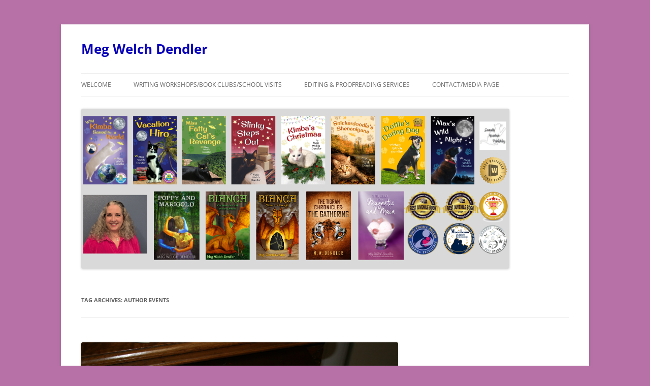

--- FILE ---
content_type: text/html; charset=UTF-8
request_url: https://megdendler.com/tag/author-events/
body_size: 14795
content:
<!DOCTYPE html>
<html lang="en-US">
<head>
<meta charset="UTF-8" />
<meta name="viewport" content="width=device-width, initial-scale=1.0" />
<title>Author Events | Meg Welch Dendler</title>
<link rel="profile" href="https://gmpg.org/xfn/11" />
<link rel="pingback" href="https://megdendler.com/xmlrpc.php">
<meta name='robots' content='max-image-preview:large' />
	<style>img:is([sizes="auto" i], [sizes^="auto," i]) { contain-intrinsic-size: 3000px 1500px }</style>
	<link rel="alternate" type="application/rss+xml" title="Meg Welch Dendler &raquo; Feed" href="https://megdendler.com/feed/" />
<link rel="alternate" type="application/rss+xml" title="Meg Welch Dendler &raquo; Comments Feed" href="https://megdendler.com/comments/feed/" />
<link rel="alternate" type="application/rss+xml" title="Meg Welch Dendler &raquo; Author Events Tag Feed" href="https://megdendler.com/tag/author-events/feed/" />
<script type="text/javascript">
/* <![CDATA[ */
window._wpemojiSettings = {"baseUrl":"https:\/\/s.w.org\/images\/core\/emoji\/16.0.1\/72x72\/","ext":".png","svgUrl":"https:\/\/s.w.org\/images\/core\/emoji\/16.0.1\/svg\/","svgExt":".svg","source":{"concatemoji":"https:\/\/megdendler.com\/wp-includes\/js\/wp-emoji-release.min.js?ver=6.8.3"}};
/*! This file is auto-generated */
!function(s,n){var o,i,e;function c(e){try{var t={supportTests:e,timestamp:(new Date).valueOf()};sessionStorage.setItem(o,JSON.stringify(t))}catch(e){}}function p(e,t,n){e.clearRect(0,0,e.canvas.width,e.canvas.height),e.fillText(t,0,0);var t=new Uint32Array(e.getImageData(0,0,e.canvas.width,e.canvas.height).data),a=(e.clearRect(0,0,e.canvas.width,e.canvas.height),e.fillText(n,0,0),new Uint32Array(e.getImageData(0,0,e.canvas.width,e.canvas.height).data));return t.every(function(e,t){return e===a[t]})}function u(e,t){e.clearRect(0,0,e.canvas.width,e.canvas.height),e.fillText(t,0,0);for(var n=e.getImageData(16,16,1,1),a=0;a<n.data.length;a++)if(0!==n.data[a])return!1;return!0}function f(e,t,n,a){switch(t){case"flag":return n(e,"\ud83c\udff3\ufe0f\u200d\u26a7\ufe0f","\ud83c\udff3\ufe0f\u200b\u26a7\ufe0f")?!1:!n(e,"\ud83c\udde8\ud83c\uddf6","\ud83c\udde8\u200b\ud83c\uddf6")&&!n(e,"\ud83c\udff4\udb40\udc67\udb40\udc62\udb40\udc65\udb40\udc6e\udb40\udc67\udb40\udc7f","\ud83c\udff4\u200b\udb40\udc67\u200b\udb40\udc62\u200b\udb40\udc65\u200b\udb40\udc6e\u200b\udb40\udc67\u200b\udb40\udc7f");case"emoji":return!a(e,"\ud83e\udedf")}return!1}function g(e,t,n,a){var r="undefined"!=typeof WorkerGlobalScope&&self instanceof WorkerGlobalScope?new OffscreenCanvas(300,150):s.createElement("canvas"),o=r.getContext("2d",{willReadFrequently:!0}),i=(o.textBaseline="top",o.font="600 32px Arial",{});return e.forEach(function(e){i[e]=t(o,e,n,a)}),i}function t(e){var t=s.createElement("script");t.src=e,t.defer=!0,s.head.appendChild(t)}"undefined"!=typeof Promise&&(o="wpEmojiSettingsSupports",i=["flag","emoji"],n.supports={everything:!0,everythingExceptFlag:!0},e=new Promise(function(e){s.addEventListener("DOMContentLoaded",e,{once:!0})}),new Promise(function(t){var n=function(){try{var e=JSON.parse(sessionStorage.getItem(o));if("object"==typeof e&&"number"==typeof e.timestamp&&(new Date).valueOf()<e.timestamp+604800&&"object"==typeof e.supportTests)return e.supportTests}catch(e){}return null}();if(!n){if("undefined"!=typeof Worker&&"undefined"!=typeof OffscreenCanvas&&"undefined"!=typeof URL&&URL.createObjectURL&&"undefined"!=typeof Blob)try{var e="postMessage("+g.toString()+"("+[JSON.stringify(i),f.toString(),p.toString(),u.toString()].join(",")+"));",a=new Blob([e],{type:"text/javascript"}),r=new Worker(URL.createObjectURL(a),{name:"wpTestEmojiSupports"});return void(r.onmessage=function(e){c(n=e.data),r.terminate(),t(n)})}catch(e){}c(n=g(i,f,p,u))}t(n)}).then(function(e){for(var t in e)n.supports[t]=e[t],n.supports.everything=n.supports.everything&&n.supports[t],"flag"!==t&&(n.supports.everythingExceptFlag=n.supports.everythingExceptFlag&&n.supports[t]);n.supports.everythingExceptFlag=n.supports.everythingExceptFlag&&!n.supports.flag,n.DOMReady=!1,n.readyCallback=function(){n.DOMReady=!0}}).then(function(){return e}).then(function(){var e;n.supports.everything||(n.readyCallback(),(e=n.source||{}).concatemoji?t(e.concatemoji):e.wpemoji&&e.twemoji&&(t(e.twemoji),t(e.wpemoji)))}))}((window,document),window._wpemojiSettings);
/* ]]> */
</script>
<style id='wp-emoji-styles-inline-css' type='text/css'>

	img.wp-smiley, img.emoji {
		display: inline !important;
		border: none !important;
		box-shadow: none !important;
		height: 1em !important;
		width: 1em !important;
		margin: 0 0.07em !important;
		vertical-align: -0.1em !important;
		background: none !important;
		padding: 0 !important;
	}
</style>
<link rel='stylesheet' id='wp-block-library-css' href='https://megdendler.com/wp-includes/css/dist/block-library/style.min.css?ver=6.8.3' type='text/css' media='all' />
<style id='wp-block-library-theme-inline-css' type='text/css'>
.wp-block-audio :where(figcaption){color:#555;font-size:13px;text-align:center}.is-dark-theme .wp-block-audio :where(figcaption){color:#ffffffa6}.wp-block-audio{margin:0 0 1em}.wp-block-code{border:1px solid #ccc;border-radius:4px;font-family:Menlo,Consolas,monaco,monospace;padding:.8em 1em}.wp-block-embed :where(figcaption){color:#555;font-size:13px;text-align:center}.is-dark-theme .wp-block-embed :where(figcaption){color:#ffffffa6}.wp-block-embed{margin:0 0 1em}.blocks-gallery-caption{color:#555;font-size:13px;text-align:center}.is-dark-theme .blocks-gallery-caption{color:#ffffffa6}:root :where(.wp-block-image figcaption){color:#555;font-size:13px;text-align:center}.is-dark-theme :root :where(.wp-block-image figcaption){color:#ffffffa6}.wp-block-image{margin:0 0 1em}.wp-block-pullquote{border-bottom:4px solid;border-top:4px solid;color:currentColor;margin-bottom:1.75em}.wp-block-pullquote cite,.wp-block-pullquote footer,.wp-block-pullquote__citation{color:currentColor;font-size:.8125em;font-style:normal;text-transform:uppercase}.wp-block-quote{border-left:.25em solid;margin:0 0 1.75em;padding-left:1em}.wp-block-quote cite,.wp-block-quote footer{color:currentColor;font-size:.8125em;font-style:normal;position:relative}.wp-block-quote:where(.has-text-align-right){border-left:none;border-right:.25em solid;padding-left:0;padding-right:1em}.wp-block-quote:where(.has-text-align-center){border:none;padding-left:0}.wp-block-quote.is-large,.wp-block-quote.is-style-large,.wp-block-quote:where(.is-style-plain){border:none}.wp-block-search .wp-block-search__label{font-weight:700}.wp-block-search__button{border:1px solid #ccc;padding:.375em .625em}:where(.wp-block-group.has-background){padding:1.25em 2.375em}.wp-block-separator.has-css-opacity{opacity:.4}.wp-block-separator{border:none;border-bottom:2px solid;margin-left:auto;margin-right:auto}.wp-block-separator.has-alpha-channel-opacity{opacity:1}.wp-block-separator:not(.is-style-wide):not(.is-style-dots){width:100px}.wp-block-separator.has-background:not(.is-style-dots){border-bottom:none;height:1px}.wp-block-separator.has-background:not(.is-style-wide):not(.is-style-dots){height:2px}.wp-block-table{margin:0 0 1em}.wp-block-table td,.wp-block-table th{word-break:normal}.wp-block-table :where(figcaption){color:#555;font-size:13px;text-align:center}.is-dark-theme .wp-block-table :where(figcaption){color:#ffffffa6}.wp-block-video :where(figcaption){color:#555;font-size:13px;text-align:center}.is-dark-theme .wp-block-video :where(figcaption){color:#ffffffa6}.wp-block-video{margin:0 0 1em}:root :where(.wp-block-template-part.has-background){margin-bottom:0;margin-top:0;padding:1.25em 2.375em}
</style>
<style id='classic-theme-styles-inline-css' type='text/css'>
/*! This file is auto-generated */
.wp-block-button__link{color:#fff;background-color:#32373c;border-radius:9999px;box-shadow:none;text-decoration:none;padding:calc(.667em + 2px) calc(1.333em + 2px);font-size:1.125em}.wp-block-file__button{background:#32373c;color:#fff;text-decoration:none}
</style>
<link rel='stylesheet' id='coblocks-frontend-css' href='https://megdendler.com/wp-content/plugins/coblocks/dist/style-coblocks-1.css?ver=3.1.16' type='text/css' media='all' />
<link rel='stylesheet' id='coblocks-extensions-css' href='https://megdendler.com/wp-content/plugins/coblocks/dist/style-coblocks-extensions.css?ver=3.1.16' type='text/css' media='all' />
<link rel='stylesheet' id='coblocks-animation-css' href='https://megdendler.com/wp-content/plugins/coblocks/dist/style-coblocks-animation.css?ver=2677611078ee87eb3b1c' type='text/css' media='all' />
<link rel='stylesheet' id='mpp_gutenberg-css' href='https://megdendler.com/wp-content/plugins/metronet-profile-picture/dist/blocks.style.build.css?ver=2.6.3' type='text/css' media='all' />
<style id='global-styles-inline-css' type='text/css'>
:root{--wp--preset--aspect-ratio--square: 1;--wp--preset--aspect-ratio--4-3: 4/3;--wp--preset--aspect-ratio--3-4: 3/4;--wp--preset--aspect-ratio--3-2: 3/2;--wp--preset--aspect-ratio--2-3: 2/3;--wp--preset--aspect-ratio--16-9: 16/9;--wp--preset--aspect-ratio--9-16: 9/16;--wp--preset--color--black: #000000;--wp--preset--color--cyan-bluish-gray: #abb8c3;--wp--preset--color--white: #fff;--wp--preset--color--pale-pink: #f78da7;--wp--preset--color--vivid-red: #cf2e2e;--wp--preset--color--luminous-vivid-orange: #ff6900;--wp--preset--color--luminous-vivid-amber: #fcb900;--wp--preset--color--light-green-cyan: #7bdcb5;--wp--preset--color--vivid-green-cyan: #00d084;--wp--preset--color--pale-cyan-blue: #8ed1fc;--wp--preset--color--vivid-cyan-blue: #0693e3;--wp--preset--color--vivid-purple: #9b51e0;--wp--preset--color--blue: #21759b;--wp--preset--color--dark-gray: #444;--wp--preset--color--medium-gray: #9f9f9f;--wp--preset--color--light-gray: #e6e6e6;--wp--preset--gradient--vivid-cyan-blue-to-vivid-purple: linear-gradient(135deg,rgba(6,147,227,1) 0%,rgb(155,81,224) 100%);--wp--preset--gradient--light-green-cyan-to-vivid-green-cyan: linear-gradient(135deg,rgb(122,220,180) 0%,rgb(0,208,130) 100%);--wp--preset--gradient--luminous-vivid-amber-to-luminous-vivid-orange: linear-gradient(135deg,rgba(252,185,0,1) 0%,rgba(255,105,0,1) 100%);--wp--preset--gradient--luminous-vivid-orange-to-vivid-red: linear-gradient(135deg,rgba(255,105,0,1) 0%,rgb(207,46,46) 100%);--wp--preset--gradient--very-light-gray-to-cyan-bluish-gray: linear-gradient(135deg,rgb(238,238,238) 0%,rgb(169,184,195) 100%);--wp--preset--gradient--cool-to-warm-spectrum: linear-gradient(135deg,rgb(74,234,220) 0%,rgb(151,120,209) 20%,rgb(207,42,186) 40%,rgb(238,44,130) 60%,rgb(251,105,98) 80%,rgb(254,248,76) 100%);--wp--preset--gradient--blush-light-purple: linear-gradient(135deg,rgb(255,206,236) 0%,rgb(152,150,240) 100%);--wp--preset--gradient--blush-bordeaux: linear-gradient(135deg,rgb(254,205,165) 0%,rgb(254,45,45) 50%,rgb(107,0,62) 100%);--wp--preset--gradient--luminous-dusk: linear-gradient(135deg,rgb(255,203,112) 0%,rgb(199,81,192) 50%,rgb(65,88,208) 100%);--wp--preset--gradient--pale-ocean: linear-gradient(135deg,rgb(255,245,203) 0%,rgb(182,227,212) 50%,rgb(51,167,181) 100%);--wp--preset--gradient--electric-grass: linear-gradient(135deg,rgb(202,248,128) 0%,rgb(113,206,126) 100%);--wp--preset--gradient--midnight: linear-gradient(135deg,rgb(2,3,129) 0%,rgb(40,116,252) 100%);--wp--preset--font-size--small: 13px;--wp--preset--font-size--medium: 20px;--wp--preset--font-size--large: 36px;--wp--preset--font-size--x-large: 42px;--wp--preset--spacing--20: 0.44rem;--wp--preset--spacing--30: 0.67rem;--wp--preset--spacing--40: 1rem;--wp--preset--spacing--50: 1.5rem;--wp--preset--spacing--60: 2.25rem;--wp--preset--spacing--70: 3.38rem;--wp--preset--spacing--80: 5.06rem;--wp--preset--shadow--natural: 6px 6px 9px rgba(0, 0, 0, 0.2);--wp--preset--shadow--deep: 12px 12px 50px rgba(0, 0, 0, 0.4);--wp--preset--shadow--sharp: 6px 6px 0px rgba(0, 0, 0, 0.2);--wp--preset--shadow--outlined: 6px 6px 0px -3px rgba(255, 255, 255, 1), 6px 6px rgba(0, 0, 0, 1);--wp--preset--shadow--crisp: 6px 6px 0px rgba(0, 0, 0, 1);}:where(.is-layout-flex){gap: 0.5em;}:where(.is-layout-grid){gap: 0.5em;}body .is-layout-flex{display: flex;}.is-layout-flex{flex-wrap: wrap;align-items: center;}.is-layout-flex > :is(*, div){margin: 0;}body .is-layout-grid{display: grid;}.is-layout-grid > :is(*, div){margin: 0;}:where(.wp-block-columns.is-layout-flex){gap: 2em;}:where(.wp-block-columns.is-layout-grid){gap: 2em;}:where(.wp-block-post-template.is-layout-flex){gap: 1.25em;}:where(.wp-block-post-template.is-layout-grid){gap: 1.25em;}.has-black-color{color: var(--wp--preset--color--black) !important;}.has-cyan-bluish-gray-color{color: var(--wp--preset--color--cyan-bluish-gray) !important;}.has-white-color{color: var(--wp--preset--color--white) !important;}.has-pale-pink-color{color: var(--wp--preset--color--pale-pink) !important;}.has-vivid-red-color{color: var(--wp--preset--color--vivid-red) !important;}.has-luminous-vivid-orange-color{color: var(--wp--preset--color--luminous-vivid-orange) !important;}.has-luminous-vivid-amber-color{color: var(--wp--preset--color--luminous-vivid-amber) !important;}.has-light-green-cyan-color{color: var(--wp--preset--color--light-green-cyan) !important;}.has-vivid-green-cyan-color{color: var(--wp--preset--color--vivid-green-cyan) !important;}.has-pale-cyan-blue-color{color: var(--wp--preset--color--pale-cyan-blue) !important;}.has-vivid-cyan-blue-color{color: var(--wp--preset--color--vivid-cyan-blue) !important;}.has-vivid-purple-color{color: var(--wp--preset--color--vivid-purple) !important;}.has-black-background-color{background-color: var(--wp--preset--color--black) !important;}.has-cyan-bluish-gray-background-color{background-color: var(--wp--preset--color--cyan-bluish-gray) !important;}.has-white-background-color{background-color: var(--wp--preset--color--white) !important;}.has-pale-pink-background-color{background-color: var(--wp--preset--color--pale-pink) !important;}.has-vivid-red-background-color{background-color: var(--wp--preset--color--vivid-red) !important;}.has-luminous-vivid-orange-background-color{background-color: var(--wp--preset--color--luminous-vivid-orange) !important;}.has-luminous-vivid-amber-background-color{background-color: var(--wp--preset--color--luminous-vivid-amber) !important;}.has-light-green-cyan-background-color{background-color: var(--wp--preset--color--light-green-cyan) !important;}.has-vivid-green-cyan-background-color{background-color: var(--wp--preset--color--vivid-green-cyan) !important;}.has-pale-cyan-blue-background-color{background-color: var(--wp--preset--color--pale-cyan-blue) !important;}.has-vivid-cyan-blue-background-color{background-color: var(--wp--preset--color--vivid-cyan-blue) !important;}.has-vivid-purple-background-color{background-color: var(--wp--preset--color--vivid-purple) !important;}.has-black-border-color{border-color: var(--wp--preset--color--black) !important;}.has-cyan-bluish-gray-border-color{border-color: var(--wp--preset--color--cyan-bluish-gray) !important;}.has-white-border-color{border-color: var(--wp--preset--color--white) !important;}.has-pale-pink-border-color{border-color: var(--wp--preset--color--pale-pink) !important;}.has-vivid-red-border-color{border-color: var(--wp--preset--color--vivid-red) !important;}.has-luminous-vivid-orange-border-color{border-color: var(--wp--preset--color--luminous-vivid-orange) !important;}.has-luminous-vivid-amber-border-color{border-color: var(--wp--preset--color--luminous-vivid-amber) !important;}.has-light-green-cyan-border-color{border-color: var(--wp--preset--color--light-green-cyan) !important;}.has-vivid-green-cyan-border-color{border-color: var(--wp--preset--color--vivid-green-cyan) !important;}.has-pale-cyan-blue-border-color{border-color: var(--wp--preset--color--pale-cyan-blue) !important;}.has-vivid-cyan-blue-border-color{border-color: var(--wp--preset--color--vivid-cyan-blue) !important;}.has-vivid-purple-border-color{border-color: var(--wp--preset--color--vivid-purple) !important;}.has-vivid-cyan-blue-to-vivid-purple-gradient-background{background: var(--wp--preset--gradient--vivid-cyan-blue-to-vivid-purple) !important;}.has-light-green-cyan-to-vivid-green-cyan-gradient-background{background: var(--wp--preset--gradient--light-green-cyan-to-vivid-green-cyan) !important;}.has-luminous-vivid-amber-to-luminous-vivid-orange-gradient-background{background: var(--wp--preset--gradient--luminous-vivid-amber-to-luminous-vivid-orange) !important;}.has-luminous-vivid-orange-to-vivid-red-gradient-background{background: var(--wp--preset--gradient--luminous-vivid-orange-to-vivid-red) !important;}.has-very-light-gray-to-cyan-bluish-gray-gradient-background{background: var(--wp--preset--gradient--very-light-gray-to-cyan-bluish-gray) !important;}.has-cool-to-warm-spectrum-gradient-background{background: var(--wp--preset--gradient--cool-to-warm-spectrum) !important;}.has-blush-light-purple-gradient-background{background: var(--wp--preset--gradient--blush-light-purple) !important;}.has-blush-bordeaux-gradient-background{background: var(--wp--preset--gradient--blush-bordeaux) !important;}.has-luminous-dusk-gradient-background{background: var(--wp--preset--gradient--luminous-dusk) !important;}.has-pale-ocean-gradient-background{background: var(--wp--preset--gradient--pale-ocean) !important;}.has-electric-grass-gradient-background{background: var(--wp--preset--gradient--electric-grass) !important;}.has-midnight-gradient-background{background: var(--wp--preset--gradient--midnight) !important;}.has-small-font-size{font-size: var(--wp--preset--font-size--small) !important;}.has-medium-font-size{font-size: var(--wp--preset--font-size--medium) !important;}.has-large-font-size{font-size: var(--wp--preset--font-size--large) !important;}.has-x-large-font-size{font-size: var(--wp--preset--font-size--x-large) !important;}
:where(.wp-block-post-template.is-layout-flex){gap: 1.25em;}:where(.wp-block-post-template.is-layout-grid){gap: 1.25em;}
:where(.wp-block-columns.is-layout-flex){gap: 2em;}:where(.wp-block-columns.is-layout-grid){gap: 2em;}
:root :where(.wp-block-pullquote){font-size: 1.5em;line-height: 1.6;}
</style>
<link rel='stylesheet' id='easy_author_image-css' href='https://megdendler.com/wp-content/plugins/easy-author-image/css/easy-author-image.css?ver=6.8.3' type='text/css' media='all' />
<link rel='stylesheet' id='wp-components-css' href='https://megdendler.com/wp-includes/css/dist/components/style.min.css?ver=6.8.3' type='text/css' media='all' />
<link rel='stylesheet' id='godaddy-styles-css' href='https://megdendler.com/wp-content/mu-plugins/vendor/wpex/godaddy-launch/includes/Dependencies/GoDaddy/Styles/build/latest.css?ver=2.0.2' type='text/css' media='all' />
<link rel='stylesheet' id='twentytwelve-fonts-css' href='https://megdendler.com/wp-content/themes/twentytwelve/fonts/font-open-sans.css?ver=20230328' type='text/css' media='all' />
<link rel='stylesheet' id='twentytwelve-style-css' href='https://megdendler.com/wp-content/themes/twentytwelve/style.css?ver=20251202' type='text/css' media='all' />
<link rel='stylesheet' id='twentytwelve-block-style-css' href='https://megdendler.com/wp-content/themes/twentytwelve/css/blocks.css?ver=20251031' type='text/css' media='all' />
<link rel='stylesheet' id='wptt_front-css' href='https://megdendler.com/wp-content/plugins/wp-twitter-feeds/controller/../css/admin_style.min.css?ver=6.8.3' type='text/css' media='all' />
<script type="text/javascript" src="https://megdendler.com/wp-includes/js/jquery/jquery.min.js?ver=3.7.1" id="jquery-core-js"></script>
<script type="text/javascript" src="https://megdendler.com/wp-includes/js/jquery/jquery-migrate.min.js?ver=3.4.1" id="jquery-migrate-js"></script>
<script type="text/javascript" src="https://megdendler.com/wp-content/themes/twentytwelve/js/navigation.js?ver=20250303" id="twentytwelve-navigation-js" defer="defer" data-wp-strategy="defer"></script>
<link rel="https://api.w.org/" href="https://megdendler.com/wp-json/" /><link rel="alternate" title="JSON" type="application/json" href="https://megdendler.com/wp-json/wp/v2/tags/277" /><link rel="EditURI" type="application/rsd+xml" title="RSD" href="https://megdendler.com/xmlrpc.php?rsd" />
<meta name="description" content="Week 6 in Meg&#039;s Self-Publishing Journey: Live Events and Blog Tours. Evaluating what was worth the time and what was a waste.">
	<style type="text/css" id="twentytwelve-header-css">
			.site-header h1 a,
		.site-header h2 {
			color: #0801ba;
		}
		</style>
	<style type="text/css" id="custom-background-css">
body.custom-background { background-color: #b771a7; }
</style>
	<link rel="icon" href="https://megdendler.com/wp-content/uploads/2015/09/cropped-SMP-Logo-32x32.jpg" sizes="32x32" />
<link rel="icon" href="https://megdendler.com/wp-content/uploads/2015/09/cropped-SMP-Logo-192x192.jpg" sizes="192x192" />
<link rel="apple-touch-icon" href="https://megdendler.com/wp-content/uploads/2015/09/cropped-SMP-Logo-180x180.jpg" />
<meta name="msapplication-TileImage" content="https://megdendler.com/wp-content/uploads/2015/09/cropped-SMP-Logo-270x270.jpg" />
</head>

<body class="archive tag tag-author-events tag-277 custom-background wp-embed-responsive wp-theme-twentytwelve is-twentytwelve full-width custom-font-enabled single-author">
<div id="page" class="hfeed site">
	<a class="screen-reader-text skip-link" href="#content">Skip to content</a>
	<header id="masthead" class="site-header">
		<hgroup>
							<h1 class="site-title"><a href="https://megdendler.com/" rel="home" >Meg Welch Dendler</a></h1>
						</hgroup>

		<nav id="site-navigation" class="main-navigation">
			<button class="menu-toggle">Menu</button>
			<div class="menu-main-container"><ul id="menu-main" class="nav-menu"><li id="menu-item-48" class="menu-item menu-item-type-post_type menu-item-object-page menu-item-home menu-item-48"><a href="https://megdendler.com/">Welcome</a></li>
<li id="menu-item-993" class="menu-item menu-item-type-post_type menu-item-object-page menu-item-993"><a href="https://megdendler.com/writing-workshops-book-clubs-school-visits/">Writing Workshops/Book Clubs/School Visits</a></li>
<li id="menu-item-1170" class="menu-item menu-item-type-post_type menu-item-object-page menu-item-1170"><a href="https://megdendler.com/editing-and-proofreading-services/">Editing &#038; Proofreading Services</a></li>
<li id="menu-item-43" class="menu-item menu-item-type-post_type menu-item-object-page menu-item-43"><a href="https://megdendler.com/contact/">Contact/Media Page</a></li>
</ul></div>		</nav><!-- #site-navigation -->

				<a href="https://megdendler.com/"  rel="home"><img src="https://megdendler.com/wp-content/uploads/2025/03/cropped-Facebook-Cover-Photo-2025.png" width="843" height="315" alt="Meg Welch Dendler" class="header-image" srcset="https://megdendler.com/wp-content/uploads/2025/03/cropped-Facebook-Cover-Photo-2025.png 843w, https://megdendler.com/wp-content/uploads/2025/03/cropped-Facebook-Cover-Photo-2025-300x112.png 300w, https://megdendler.com/wp-content/uploads/2025/03/cropped-Facebook-Cover-Photo-2025-768x287.png 768w, https://megdendler.com/wp-content/uploads/2025/03/cropped-Facebook-Cover-Photo-2025-624x233.png 624w" sizes="(max-width: 843px) 100vw, 843px" decoding="async" fetchpriority="high" /></a>
			</header><!-- #masthead -->

	<div id="main" class="wrapper">

	<section id="primary" class="site-content">
		<div id="content" role="main">

					<header class="archive-header">
				<h1 class="archive-title">
				Tag Archives: <span>Author Events</span>				</h1>

						</header><!-- .archive-header -->

			
	<article id="post-896" class="post-896 post type-post status-publish format-standard has-post-thumbnail hentry category-behind-the-scenes category-blog-series tag-at-the-corner-of-magnetic-and-main tag-author-events tag-blog-tours tag-kimberling-area-library tag-live-events tag-max-wild-night tag-meg-welch-dendler tag-mother-daughter-book-reviews tag-self-promotion tag-self-publishing tag-vacation-hiro tag-why-kimba-saved-the-world">
				<header class="entry-header">
			<img width="624" height="417" src="https://megdendler.com/wp-content/uploads/2013/04/IMG_5919.jpg" class="attachment-post-thumbnail size-post-thumbnail wp-post-image" alt="" decoding="async" srcset="https://megdendler.com/wp-content/uploads/2013/04/IMG_5919.jpg 2816w, https://megdendler.com/wp-content/uploads/2013/04/IMG_5919-300x200.jpg 300w, https://megdendler.com/wp-content/uploads/2013/04/IMG_5919-1024x683.jpg 1024w" sizes="(max-width: 624px) 100vw, 624px" />
						<h1 class="entry-title">
				<a href="https://megdendler.com/self-publishing-journey-week-6/" rel="bookmark">Self-Publishing Journey: Week 6</a>
			</h1>
								</header><!-- .entry-header -->

				<div class="entry-content">
			<p><strong>Week 6: Live Events &amp; Blog Tours</strong></p>
<p>So now we are looking at the dreaded side of self-publishing for most writers: self-promotion. Writers didn’t used to have to deal with this. Your publishing company would toot your horn, promote your book, and you could show up very humbly and sign for adoring fans. Those days are gone, even for 99% of traditionally published authors.</p>
<p>I have a bachelor’s degree in public relations, so I know what needs to be done in this field. I’ve read some good books and follow some blogs of other authors and their journey. Some things have worked for us, some have not. What I can speak to specifically is promoting a book for elementary and early middle school age readers. It is a very specific market, and what may work for an adult book won’t work for me. I have done dozens of live events and set up blog tours for my first two books. Here’s what we have learned so far.</p>
<p><strong>Blog Tours</strong></p>
<p>Blog tours are an entirely separate beast from live events. When “Why Kimba Saved The World” released, I spent hours (I mean DAYS) setting up a blog tour. I screened carefully to make sure that the blogger wrote about children’s books and posted reviews consistently. Nearly everyone who agreed to take part in the tour did their part. I think there were about 10 of them. I made some great connections that I still keep in touch with, and we cross-promote each other. As far as all of that goes, it was a success. However, I don’t think any sales came from any of those posts. For “Vacation Hiro,” I set up a smaller blog tour, mostly of the sites who had already posted on “Kimba.” For Book 3, I did very little blog promotion. My big targets then were already established readers through social media and my newsletter.</p>
<p>I did get many, many reviews posted to amazon.com from those bloggers, especially for Book 1. That’s nothing to sneeze at (more on that in a later blog), but that’s not really the goal of a blog tour. You are supposed to be getting in front of new readers. I’m not sure blog tours, especially for kid’s books, work that way. At least not the ones you can set up on your own.</p>
<p>Paying for someone else to promote your books is an option on the blog tour front. The <a title="Mother-Daughter Book Review Site" href="http://motherdaughterbookreviews.com/" target="_blank">Mother-Daughter Book Review</a> site has very reasonable packages, and they have a fantastic reputation. But it does feel rather like paying for a review (something I avoid), so I have not tried their services yet. That may change in the future.</p>
<p>When “Max’s Wild Night” comes out in May, I will definitely be in touch with bloggers, but the goal will be for reviews. The same will be true of “At the Corner of Magnetic and Main,” but it will be a whole new set of bloggers because this is an adult book. How much time I devote to finding them is questionable. <a title="Meg's LinkedIn Page" href="https://www.linkedin.com/profile/view?id=228478337&amp;trk=nav_responsive_tab_profile" target="_blank">I’ve made many connections through LinkedIn</a> with those type of bloggers because I knew this book would come out one way or another. As long as it doesn’t become overly time consuming, I’m sure I’ll be working on connecting with them. I’ll try to coordinate the posts around the release date, but I’ll know more what to expect this time. If there are some sales, excellent. Mostly, I’ll be looking for reviews.</p>
<p>If you think a blog tour would be fun, go for it. There’s no harm, but you have to judge the amount of time you devote to it.</p>
<p><strong>Live/Face-to-Face Events</strong></p>
<p>Live events are by far our best sales venues for me, but it matters where we go and how much we have to spend to be there. We have learned, the hard way, that spending too much for any booth or table space will leave us disappointed. If we are going to have hotel costs involved, we are not going to make money. Promotion is all good and fine, but if you don’t sell enough books to cover costs you are not making money. That is our goal. This is a business for us, not a hobby. My time comes at a price. If I’m busy with something else, I’m not writing. That’s one of the things that has to weigh into every decision we make about events this year. Some goodwill and getting yourself in front of the right people is okay. Just watch how much you put into that. After the last two years of live events, we have reached some conclusions.</p>
<ul>
<li>The War Eagle Fall Craft Fair was by far our most successful event. <a title="War Eagle Fall Craft Fair 2014 &amp; Greenwood Writer’s Event" href="https://megdendler.com/war-eagle-fall-craft-fair-2014/" target="_blank">You can read my blog about it at this link.</a> We sold nearly 100 books over the four days we were there, met lots of new and excited readers, and didn’t have to pay an arm and a leg for the space. We made a nice profit. Perfect. But it is only once a year. There is a much smaller spring fair (and we did reasonably well there too), but it may not be held this year. Large craft fairs like this are big on our agenda for 2015. I’ve kept my ears open and made notes on ones within driving distance. There are a couple in Fayetteville I will be investigating and maybe taking part in. People coming to these events are ready to buy something and are looking for unique items they can’t just find at their local store. Indie books are a great fit for them.</li>
<li>Targeted events can be successful—events that have some connection with your book. My books are about cats, so I got a booth at a local Cat Fancier’s competition event. <a title="Ozark Mountain Cat Fancier’s Event" href="https://megdendler.com/ozark-mountain-cat-fanciers-event/" target="_blank">Click here to read about that one specifically</a>. Sales were very good and it was fun to be a part of, however, I paid for two hotel nights so all profits were sucked away. When it is held this year, I may go again, but I’ll have to suck it up and spend four hours on the road each day. This is one the CFO across the hall and I will have to debate. If he can come with me, that may make it worthwhile. There’s also the question, though, of whether it will be all the same people again. I sold a set of books to over half of the vendors with cats in the show. If they are all there again, I have a smaller new audience. These are the kind of things you have to consider before you dive in to something a second time, but targeted events are good to explore as long as the booth fee is not excessive.</li>
<li>Big conferences like the <a title="Arkansas Reading Association Conference 2014" href="https://megdendler.com/arkansas-reading-association-conference-2014/" target="_blank">Arkansas Reading Association</a> and the Association of Arkansas Librarians were major flops. It’s not so much because I didn’t sell any books, but the huge overhead costs and hotel stays sucked any profit away and cost us more than we made. My hope with both was that I would stir up interest in school visits. Just one would have made the cost worthwhile. That may still happen, but none so far. Librarians are also mostly interested in hardcover books that are on the AR list. My books don’t fit either category. These events were not worth the time and money involved. Big companies like HBJ can throw money at events like this (and they did, believe me), but we cannot.</li>
<li>Author events at libraries are mostly a waste of time. Folks go to the library for free books. I’m not knocking this. I am at my local library every other week with books and DVDs for fun and research. You might meet some new readers. That’s a bonus. You might sell a few books. That’s a great goal. The table is usually free. That’s always a good thing. You just have to decide how much your time is worth. I have sat at library events for hours and not had a soul even walk by. If we do any this year, we will make sure the library is big enough to draw traffic and be worth using time I could spend writing or doing other promotional work. At the end of this blog I’ll share an exception to the rule from a couple of days ago. Library events are on the “maybe” list.</li>
<li>Anything that has a mass garage sale feel or fundraising for something where folks are hoping to get treasures for a dollar are not worth the time. They want massive deals. They don’t want books. I’ve done a couple. I did sell a few books, but mostly to the other vendors. It’s not worth the time.</li>
<li>Book store events were a waste. I did one author signing at an indie book store when “Why Kimba Saved The World” released. No one came. Along with consignments (I’ll cover that massive waste of time/money in another blog), don’t bother with book stores unless you have a significant local connection. I may try to set up something at a local book store when “At the Corner of Magnetic and Main” comes out because it is set in our tourist town and has that draw and connection. Otherwise, don’t bother with bookstores. There are better ways to spend your time and money.</li>
<li>School book talks are in our hopeful pile. I haven’t chased this line of events too much because self-published books are not going to have a big pull with public schools. <a title="Author School Visits: The Branch School, Jan. 9, 2014" href="https://megdendler.com/author-school-visits-branch-school-jan-9-2014/" target="_blank">Early in 2014 I spent a day at a private school where I had worked in Houston.</a> I was already in town for a family visit, so no hotel cost. The students and faculty know me. We had a great time, I talked to separate age groups and could focus what I had to say, and they sent home a flyer that resulted in excellent book sales. It was very successful, but every element to help that along was in place. Just to wander into a public school where they don’t know me or my books would probably not result in much. I have been invited to speak to the 5<sup>th</sup> graders at our local school where I substitute teach a day or two a week (though only with the prek – second graders). That talk would be totally about community goodwill. I doubt many of the kids would go out and get my books. Frankly, I’d probably donate copies to the classrooms. I already did that for one first grade classroom where I’ve spent a few days and there are advanced readers who are ready for them. This is definitely not on the “business” side of things, but it is personal and I think it’s still worth the time because it’s only a few hours and makes for community goodwill—and it’s just nice for the kids involved. Doing this beyond my own community would really take some consideration. As I’ve read from many other kid lit authors, don’t let schools take advantage of you. If you are a professional writer, your time has some value.</li>
<li>Workshops where I am a speaker is my big goal for 2015. I am actually a well-trained public speaker and have presented full-day conferences all on my own. As I continue to write and publish, I am starting to get some areas where I have knowledge and experience to share in this business. You know, like about self-publishing. I’ve become more involved with two groups in the Ozarks who bring speakers in for local conferences, so I’m watching how they make their choices. Speakers send them proposals. Who knew? Getting a packet of my own together and looking for appropriate small conferences to start out with is on the agenda. These events can pay well or not so much, but you will nearly always have a chance to sell your books. I’ve watched people come out of talks and go right to the speaker’s book table to make a purchase. It’s a personal connection. Again, big goal for 2015. Stay tuned!</li>
</ul>
<p>One kind of live event we have not tried yet is an actual book release party. I will be doing a live book release event/party for “At the Corner of Magnetic and Main,” along with a Facebook/Twitter release event that evening. Again, because this book has a local connection I think we can have a fun party, and I can invite local friends, authors, and business connections we have in town from our Chamber of Commerce (we run a guest house too). We can have it right here on our property in our pavilion. Sales at the event would be great, but it’s more about goodwill and celebrating a book that has been in the works a few years and is set in our town. As long as we keep our goals (and costs) reasonable, it will be worth it. I’m sure you’ll hear more about all of this in September, when the big day comes.</p>
<p><strong>Kimberling Library Author Day</strong></p>
<p>Here’s a specific example of a live event that was worth the time, even if sales were not amazing. On Saturday the 7<sup>th</sup> I took part in an <a title="Kimberling Library Link" href="http://www.kalib.org/" target="_blank">Author Day event at the Kimberling Area Library (near Branson, MO).</a> This was the first time I had done it, but I knew they were hosting 40 authors, having guest speakers (including Roy Rogers, Jr.), and doing lots of promotion. I also knew other authors who were taking part. There was no table cost fee, and it only took us 45 minutes to get there, so there was very little risk if it was a complete bomb. I’d still have fun hanging around with my author friends. This event also was the kind of local goodwill that is worth taking the time for. I know people on the planning team and wanted to help make the event a success. We also learned that this library, which is really nice and well kept, is totally run by volunteers and gets no tax money. Definitely a cause worth supporting.</p>
<div id="attachment_897" style="width: 310px" class="wp-caption aligncenter"><a href="https://megdendler.com/wp-content/uploads/2015/02/005.jpg"><img decoding="async" aria-describedby="caption-attachment-897" class="size-medium wp-image-897" src="https://megdendler.com/wp-content/uploads/2015/02/005-300x169.jpg" alt="Kimba and Hiro's travel reps pose with the library sign. They were happy to get out and about after a few months off." width="300" height="169" srcset="https://megdendler.com/wp-content/uploads/2015/02/005-300x169.jpg 300w, https://megdendler.com/wp-content/uploads/2015/02/005-1024x576.jpg 1024w, https://megdendler.com/wp-content/uploads/2015/02/005-624x351.jpg 624w" sizes="(max-width: 300px) 100vw, 300px" /></a><p id="caption-attachment-897" class="wp-caption-text">Kimba and Hiro&#8217;s travel reps pose with the library sign. They were happy to get out and about after a few months off.</p></div>
<div id="attachment_898" style="width: 310px" class="wp-caption aligncenter"><a href="https://megdendler.com/wp-content/uploads/2015/02/008.jpg"><img loading="lazy" decoding="async" aria-describedby="caption-attachment-898" class="size-medium wp-image-898" src="https://megdendler.com/wp-content/uploads/2015/02/008-300x169.jpg" alt="I shared a table with my friend Gwen, so that make the day even better." width="300" height="169" srcset="https://megdendler.com/wp-content/uploads/2015/02/008-300x169.jpg 300w, https://megdendler.com/wp-content/uploads/2015/02/008-1024x576.jpg 1024w, https://megdendler.com/wp-content/uploads/2015/02/008-624x351.jpg 624w" sizes="auto, (max-width: 300px) 100vw, 300px" /></a><p id="caption-attachment-898" class="wp-caption-text">I shared a table with my friend Gwen, so that made the day even better. Check out her book,<a title="Gwen's Book on Amazon.com" href="http://www.amazon.com/Letting-into-Perfect-Love-Extraordinary-ebook/dp/B00K7WYTW6/ref=sr_1_1?s=books&amp;ie=UTF8&amp;qid=1423437570&amp;sr=1-1&amp;keywords=letting+go+into+perfect+love" target="_blank"> &#8220;Letting Go Into Perfect Love&#8221; at amazon.com!</a></p></div>
<p><a href="https://megdendler.com/wp-content/uploads/2015/02/009.jpg"><img loading="lazy" decoding="async" class="aligncenter size-medium wp-image-899" src="https://megdendler.com/wp-content/uploads/2015/02/009-300x169.jpg" alt="009" width="300" height="169" srcset="https://megdendler.com/wp-content/uploads/2015/02/009-300x169.jpg 300w, https://megdendler.com/wp-content/uploads/2015/02/009-1024x576.jpg 1024w, https://megdendler.com/wp-content/uploads/2015/02/009-624x351.jpg 624w" sizes="auto, (max-width: 300px) 100vw, 300px" /></a></p>
<div id="attachment_900" style="width: 310px" class="wp-caption aligncenter"><a href="https://megdendler.com/wp-content/uploads/2015/02/010.jpg"><img loading="lazy" decoding="async" aria-describedby="caption-attachment-900" class="wp-image-900 size-medium" src="https://megdendler.com/wp-content/uploads/2015/02/010-300x169.jpg" alt="010" width="300" height="169" srcset="https://megdendler.com/wp-content/uploads/2015/02/010-300x169.jpg 300w, https://megdendler.com/wp-content/uploads/2015/02/010-1024x576.jpg 1024w, https://megdendler.com/wp-content/uploads/2015/02/010-624x351.jpg 624w" sizes="auto, (max-width: 300px) 100vw, 300px" /></a><p id="caption-attachment-900" class="wp-caption-text">There was a nice turnout!</p></div>
<p>&nbsp;</p>
<p>As far as library events go, this one was very successful. Dozens of people wandered through to shop for books. The speakers were well attended and enjoyed. I sold 11 books total, but that was more than many of the other authors there. We also had the oddness of three different people buying only Book 2, “Vacation Hiro,” because they liked the cat on the cover. That’s never happened before!</p>
<div id="attachment_644" style="width: 196px" class="wp-caption aligncenter"><a href="http://www.amazon.com/Vacation-Hiro-Cats-Mirror-Book-ebook/dp/B00FGX6C5S/ref=sr_1_1?s=books&amp;ie=UTF8&amp;qid=1423437640&amp;sr=1-1&amp;keywords=Vacation+Hiro" target="_blank"><img loading="lazy" decoding="async" aria-describedby="caption-attachment-644" class="wp-image-644 size-medium" src="https://megdendler.com/wp-content/uploads/2013/02/Hiro-2-award-final-cover-186x300.jpg" alt="She is a beautiful cat!" width="186" height="300" srcset="https://megdendler.com/wp-content/uploads/2013/02/Hiro-2-award-final-cover-186x300.jpg 186w, https://megdendler.com/wp-content/uploads/2013/02/Hiro-2-award-final-cover.jpg 397w" sizes="auto, (max-width: 186px) 100vw, 186px" /></a><p id="caption-attachment-644" class="wp-caption-text">She is a beautiful cat!</p></div>
<p>I can only hope they will love it and want to read the whole series. I got names for my mailing list. It was all good. We made a donation of a part of our sales back to the library. It wasn’t much, but it was something.</p>
<p>Now, will I do this event again next year? I don’t know. I understand that they want to have a variety of authors participate for the same reason I may not do it again right next year—there will probably be mostly the same people attending next year and they want to see new authors. I will have two new books out by then, so that may weigh into our decision and whether they want me back. It was certainly worth having done.</p>
<p><strong>Book Festival Events</strong></p>
<p>One kind of event I have my eye on is something like the Texas Book Festival. The booth costs are high, but people coming to that event have one goal: to buy books. That’s where authors want to be! I was all set to attend the Texas Book Festival in 2015 and share booth space with a writer friend who has done it before. Our books would line up well together. It was all planned. But then they changed the date to be the exact same weekend as the War Eagle Craft Fair—our biggest sure-thing of the year. It was just too hard to justify missing it, and we might upset the organizer and have her give our booth space to someone else—they are hard to come by—, so I had to back out of the festival. But I still have my eye on it for 2016. I’ll have seven books to my name by the fall of 2016, if all goes as planned and the creek don’t rise, so it may be worth getting my own booth. I have family in Houston and Austin, so no hotel fees. This is one we will have to wrangle with in the future. I can envision Scott’s brow furrowing already.</p>
<p>Is there a Missouri Book Festival? I’ll have to look into that. The Arkansas Book Festival is more by invitation only, so I’ll have to find out whose eye I need to catch for that one, but that would involve a hotel stay. That alone may take it out of the running. This is another area to “stay tuned.” I’m sure more events will present themselves this year that we will have to weigh and decide on. <strong>No waste of money</strong> is our 2015 goal. We will be taking fewer chances, but we also may miss out on some good stuff. It’s a very fine line to walk, as it is with any business. Promotion is good, but it has to have a valuable outcome to make it worthwhile. We have learned a lot so far. We may have a long way to go.</p>
<p><strong>Any thoughts to share on what has worked for you as far as blog tours and events? </strong>Share with everyone in the comments section!</p>
<p><strong> </strong></p>
<p><strong>Next Week: Book Release and Production Scheduling</strong></p>
<p>I kind of skipped over this one because I had a live event to talk about, so we’ll circle back to that one—a subject I am up to my eyeballs in right now for “Max’s Wild Night”—next time.</p>
					</div><!-- .entry-content -->
		
		<footer class="entry-meta">
			This entry was posted in <a href="https://megdendler.com/category/behind-the-scenes/" rel="category tag">Behind The Scenes</a>, <a href="https://megdendler.com/category/blog-series/" rel="category tag">Blog Series</a> and tagged <a href="https://megdendler.com/tag/at-the-corner-of-magnetic-and-main/" rel="tag">At The Corner of Magnetic and Main</a>, <a href="https://megdendler.com/tag/author-events/" rel="tag">Author Events</a>, <a href="https://megdendler.com/tag/blog-tours/" rel="tag">blog tours</a>, <a href="https://megdendler.com/tag/kimberling-area-library/" rel="tag">Kimberling Area Library</a>, <a href="https://megdendler.com/tag/live-events/" rel="tag">live events</a>, <a href="https://megdendler.com/tag/max-wild-night/" rel="tag">Max' Wild NIght</a>, <a href="https://megdendler.com/tag/meg-welch-dendler/" rel="tag">Meg Welch Dendler</a>, <a href="https://megdendler.com/tag/mother-daughter-book-reviews/" rel="tag">Mother Daughter Book Reviews</a>, <a href="https://megdendler.com/tag/self-promotion/" rel="tag">self-promotion</a>, <a href="https://megdendler.com/tag/self-publishing/" rel="tag">Self-Publishing</a>, <a href="https://megdendler.com/tag/vacation-hiro/" rel="tag">Vacation Hiro</a>, <a href="https://megdendler.com/tag/why-kimba-saved-the-world/" rel="tag">Why Kimba Saved The World</a> on <a href="https://megdendler.com/self-publishing-journey-week-6/" title="3:57 am" rel="bookmark"><time class="entry-date" datetime="2015-02-09T03:57:56+04:30">February 9, 2015</time></a><span class="by-author"> by <span class="author vcard"><a class="url fn n" href="https://megdendler.com/author/megdendler/" title="View all posts by MegDendler" rel="author">MegDendler</a></span></span>.								</footer><!-- .entry-meta -->
	</article><!-- #post -->

		
		</div><!-- #content -->
	</section><!-- #primary -->


		</div><!-- #main .wrapper -->
	<footer id="colophon" role="contentinfo">
		<div class="site-info">
						<a class="privacy-policy-link" href="https://megdendler.com/privacy-policy/" rel="privacy-policy">PRIVACY POLICY</a><span role="separator" aria-hidden="true"></span>			<a href="https://wordpress.org/" class="imprint" title="Semantic Personal Publishing Platform">
				Proudly powered by WordPress			</a>
		</div><!-- .site-info -->
	</footer><!-- #colophon -->
</div><!-- #page -->

<script type="speculationrules">
{"prefetch":[{"source":"document","where":{"and":[{"href_matches":"\/*"},{"not":{"href_matches":["\/wp-*.php","\/wp-admin\/*","\/wp-content\/uploads\/*","\/wp-content\/*","\/wp-content\/plugins\/*","\/wp-content\/themes\/twentytwelve\/*","\/*\\?(.+)"]}},{"not":{"selector_matches":"a[rel~=\"nofollow\"]"}},{"not":{"selector_matches":".no-prefetch, .no-prefetch a"}}]},"eagerness":"conservative"}]}
</script>
<script type="text/javascript" src="https://megdendler.com/wp-content/plugins/metronet-profile-picture/js/mpp-frontend.js?ver=2.6.3" id="mpp_gutenberg_tabs-js"></script>
<script type="text/javascript" src="https://megdendler.com/wp-content/plugins/coblocks/dist/js/coblocks-animation.js?ver=3.1.16" id="coblocks-animation-js"></script>
<script type="text/javascript" src="https://megdendler.com/wp-content/plugins/coblocks/dist/js/vendors/tiny-swiper.js?ver=3.1.16" id="coblocks-tiny-swiper-js"></script>
<script type="text/javascript" id="coblocks-tinyswiper-initializer-js-extra">
/* <![CDATA[ */
var coblocksTinyswiper = {"carouselPrevButtonAriaLabel":"Previous","carouselNextButtonAriaLabel":"Next","sliderImageAriaLabel":"Image"};
/* ]]> */
</script>
<script type="text/javascript" src="https://megdendler.com/wp-content/plugins/coblocks/dist/js/coblocks-tinyswiper-initializer.js?ver=3.1.16" id="coblocks-tinyswiper-initializer-js"></script>
</body>
</html>
